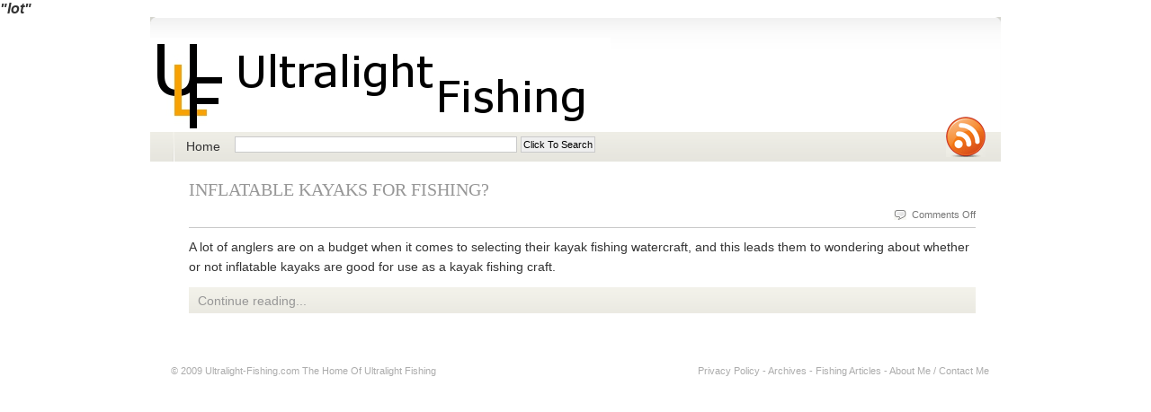

--- FILE ---
content_type: text/css
request_url: https://ultralight-fishing.com/wp-content/themes/flashnews/styles/bgr/white.css
body_size: 33
content:
a,
#fonts a:hover, #fonts a.active,
#topmenu li a:hover,#topmenu li.active a,
.headlines dt a,
#columns h2, #columns h2 a, 
.nav1 li.active a, .nav1 li a:hover, .nav1 li.current_page_item a,
#rss a:hover,
#nav2 li a:hover,
#nav2 li.active a,
#columns h2,
.idTabs li a:hover,
.idTabs .selected,
#columns .post h2,
.list3 li a em {
	color: #FFFFFF;
}
.list1 li, #columns h3, #columns h5{
	background: url(red/ico-star.gif) no-repeat left;
}

--- FILE ---
content_type: text/css
request_url: https://ultralight-fishing.com/wp-content/themes/flashnews/styles/grey.css
body_size: 12
content:
a,
#fonts a:hover, #fonts a.active,
#topmenu li a:hover,#topmenu li.active a,
.headlines dt a,
#columns h2, #columns h2 a, 
.nav1 li.active a, .nav1 li a:hover, .nav1 li.current_page_item a,
#rss a:hover,
#nav2 li a:hover,
#nav2 li.active a,
#columns h2,
.idTabs li a:hover,
.idTabs .selected,
#columns .post h2,
.list3 li a em {
	color: #979797;
}
.list1 li, #columns h3, #columns h5{
	background: url(grey/ico-star.gif) no-repeat left;
}